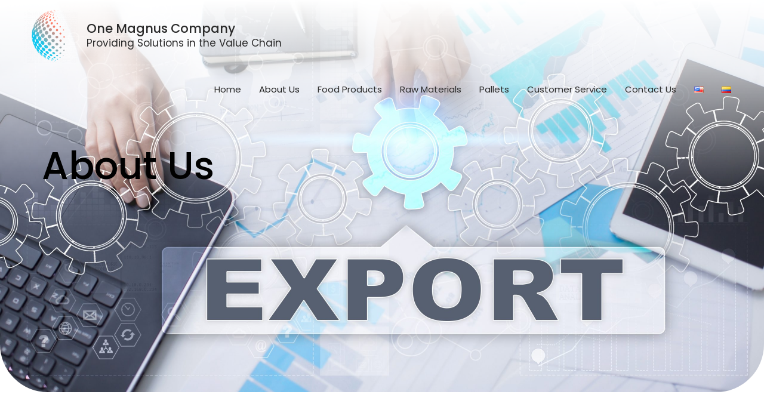

--- FILE ---
content_type: text/css
request_url: https://onemagnuscompany.com/wp-content/uploads/elementor/css/post-1079.css?ver=1666065190
body_size: 1654
content:
.elementor-1079 .elementor-element.elementor-element-6ccdc95 > .elementor-container > .elementor-row > .elementor-column > .elementor-column-wrap > .elementor-widget-wrap{align-content:center;align-items:center;}.elementor-1079 .elementor-element.elementor-element-6ccdc95:not(.elementor-motion-effects-element-type-background), .elementor-1079 .elementor-element.elementor-element-6ccdc95 > .elementor-motion-effects-container > .elementor-motion-effects-layer{background-color:#F5EBF3;background-image:url("https://onemagnuscompany.com/wp-content/uploads/2022/04/AdobeStock_140188378-1-scaled.jpeg");background-position:bottom center;background-repeat:no-repeat;background-size:cover;}.elementor-1079 .elementor-element.elementor-element-6ccdc95 > .elementor-background-overlay{background-color:transparent;background-image:linear-gradient(180deg, #FFFFFF 0%, rgba(43, 47, 56, 0) 50%);opacity:1;transition:background 0.3s, border-radius 0.3s, opacity 0.3s;}.elementor-1079 .elementor-element.elementor-element-6ccdc95, .elementor-1079 .elementor-element.elementor-element-6ccdc95 > .elementor-background-overlay{border-radius:0px 0px 80px 80px;}.elementor-1079 .elementor-element.elementor-element-6ccdc95{transition:background 0.3s, border 0.3s, border-radius 0.3s, box-shadow 0.3s;padding:240px 0px 341px 0px;}.elementor-1079 .elementor-element.elementor-element-179c706 .elementor-heading-title{color:#000000;}.elementor-1079 .elementor-element.elementor-element-179c706 > .elementor-widget-container{padding:0px 0px 0px 0px;}.elementor-1079 .elementor-element.elementor-element-4a5d220{padding:104px 0px 104px 0px;}.elementor-1079 .elementor-element.elementor-element-efb0e9a > .elementor-widget-container{margin:0px 40px 0px 0px;padding:0px 0px 0px 0px;}.elementor-1079 .elementor-element.elementor-element-e6bc9af > .elementor-element-populated{margin:0px 80px 0px 0px;}.elementor-1079 .elementor-element.elementor-element-d228a3f .elementor-icon-list-items:not(.elementor-inline-items) .elementor-icon-list-item:not(:last-child){padding-bottom:calc(13px/2);}.elementor-1079 .elementor-element.elementor-element-d228a3f .elementor-icon-list-items:not(.elementor-inline-items) .elementor-icon-list-item:not(:first-child){margin-top:calc(13px/2);}.elementor-1079 .elementor-element.elementor-element-d228a3f .elementor-icon-list-items.elementor-inline-items .elementor-icon-list-item{margin-right:calc(13px/2);margin-left:calc(13px/2);}.elementor-1079 .elementor-element.elementor-element-d228a3f .elementor-icon-list-items.elementor-inline-items{margin-right:calc(-13px/2);margin-left:calc(-13px/2);}body.rtl .elementor-1079 .elementor-element.elementor-element-d228a3f .elementor-icon-list-items.elementor-inline-items .elementor-icon-list-item:after{left:calc(-13px/2);}body:not(.rtl) .elementor-1079 .elementor-element.elementor-element-d228a3f .elementor-icon-list-items.elementor-inline-items .elementor-icon-list-item:after{right:calc(-13px/2);}.elementor-1079 .elementor-element.elementor-element-d228a3f .elementor-icon-list-icon i{font-size:14px;}.elementor-1079 .elementor-element.elementor-element-d228a3f .elementor-icon-list-icon svg{width:14px;}.elementor-1079 .elementor-element.elementor-element-a400379 > .elementor-container > .elementor-row > .elementor-column > .elementor-column-wrap > .elementor-widget-wrap{align-content:center;align-items:center;}.elementor-1079 .elementor-element.elementor-element-a400379:not(.elementor-motion-effects-element-type-background), .elementor-1079 .elementor-element.elementor-element-a400379 > .elementor-motion-effects-container > .elementor-motion-effects-layer{background-color:#F9F9F9;}.elementor-1079 .elementor-element.elementor-element-a400379{transition:background 0.3s, border 0.3s, border-radius 0.3s, box-shadow 0.3s;padding:70px 0px 70px 0px;}.elementor-1079 .elementor-element.elementor-element-a400379 > .elementor-background-overlay{transition:background 0.3s, border-radius 0.3s, opacity 0.3s;}.elementor-1079 .elementor-element.elementor-element-7e489a2{text-align:center;}.elementor-1079 .elementor-element.elementor-element-7e489a2 > .elementor-widget-container{padding:0px 0px 0px 0px;}.elementor-1079 .elementor-element.elementor-element-982e0bf .elementor-text-editor{text-align:center;}.elementor-1079 .elementor-element.elementor-element-982e0bf > .elementor-widget-container{margin:0% 24% 0% 24%;}.elementor-1079 .elementor-element.elementor-element-b8fab84 .elementor-icon-list-item:hover .elementor-icon-list-icon i{color:#1AD6EC;}.elementor-1079 .elementor-element.elementor-element-b8fab84 .elementor-icon-list-item:hover .elementor-icon-list-icon svg{fill:#1AD6EC;}.elementor-1079 .elementor-element.elementor-element-b8fab84 .elementor-icon-list-icon i{font-size:14px;}.elementor-1079 .elementor-element.elementor-element-b8fab84 .elementor-icon-list-icon svg{width:14px;}.elementor-1079 .elementor-element.elementor-element-b8fab84 .elementor-icon-list-item:hover .elementor-icon-list-text{color:#1AD6EC;}.elementor-1079 .elementor-element.elementor-element-b8fab84 > .elementor-widget-container{padding:0px 0px 0px 280px;}.elementor-1079 .elementor-element.elementor-element-beeacce .elementor-image img{border-radius:12px 12px 12px 12px;}.elementor-1079 .elementor-element.elementor-element-beeacce > .elementor-widget-container{margin:16px 0px 40px 0px;}.elementor-1079 .elementor-element.elementor-element-aab73a0 .elementor-text-editor{text-align:center;}.elementor-1079 .elementor-element.elementor-element-aab73a0 > .elementor-widget-container{margin:0% 24% 0% 24%;}.elementor-1079 .elementor-element.elementor-element-dc20a27 > .elementor-container > .elementor-row > .elementor-column > .elementor-column-wrap > .elementor-widget-wrap{align-content:center;align-items:center;}.elementor-1079 .elementor-element.elementor-element-dc20a27:not(.elementor-motion-effects-element-type-background), .elementor-1079 .elementor-element.elementor-element-dc20a27 > .elementor-motion-effects-container > .elementor-motion-effects-layer{background-color:#F9F9F9;}.elementor-1079 .elementor-element.elementor-element-dc20a27{transition:background 0.3s, border 0.3s, border-radius 0.3s, box-shadow 0.3s;padding:70px 0px 70px 0px;}.elementor-1079 .elementor-element.elementor-element-dc20a27 > .elementor-background-overlay{transition:background 0.3s, border-radius 0.3s, opacity 0.3s;}.elementor-1079 .elementor-element.elementor-element-9dc2c49{text-align:center;}.elementor-1079 .elementor-element.elementor-element-9dc2c49 > .elementor-widget-container{padding:0px 0px 0px 0px;}.elementor-1079 .elementor-element.elementor-element-5ec8599 .elementor-text-editor{text-align:center;}.elementor-1079 .elementor-element.elementor-element-5ec8599 > .elementor-widget-container{margin:0% 24% 0% 24%;}.elementor-1079 .elementor-element.elementor-element-687cc95 .elementor-image img{border-radius:12px 12px 12px 12px;}.elementor-1079 .elementor-element.elementor-element-687cc95 > .elementor-widget-container{margin:16px 0px 40px 0px;}.elementor-1079 .elementor-element.elementor-element-f5b1db8 .elementor-text-editor{columns:2;column-gap:80px;text-align:left;}.elementor-1079 .elementor-element.elementor-element-f5b1db8 > .elementor-widget-container{margin:0px 80px 0px 0px;}.elementor-1079 .elementor-element.elementor-element-ca97881{text-align:center;}.elementor-1079 .elementor-element.elementor-element-d9675bf .elementor-text-editor{text-align:center;}.elementor-1079 .elementor-element.elementor-element-b5365d9 .elementor-image img{width:54%;}.elementor-1079 .elementor-element.elementor-element-dc6a4e3 > .elementor-container{max-width:720px;}.elementor-1079 .elementor-element.elementor-element-dc6a4e3:not(.elementor-motion-effects-element-type-background), .elementor-1079 .elementor-element.elementor-element-dc6a4e3 > .elementor-motion-effects-container > .elementor-motion-effects-layer{background-image:url("https://onemagnuscompany.com/wp-content/uploads/2022/04/AdobeStock_272589657-scaled.jpeg");background-position:bottom center;background-repeat:no-repeat;background-size:cover;}.elementor-1079 .elementor-element.elementor-element-dc6a4e3{transition:background 0.3s, border 0.3s, border-radius 0.3s, box-shadow 0.3s;padding:80px 0px 400px 0px;}.elementor-1079 .elementor-element.elementor-element-dc6a4e3 > .elementor-background-overlay{transition:background 0.3s, border-radius 0.3s, opacity 0.3s;}.elementor-1079 .elementor-element.elementor-element-e075a06{text-align:center;}.elementor-1079 .elementor-element.elementor-element-e075a06 .elementor-heading-title{color:#FFFFFF;}.elementor-1079 .elementor-element.elementor-element-863954d .elementor-text-editor{text-align:center;}.elementor-1079 .elementor-element.elementor-element-863954d{color:#FFFFFF;}@media(min-width:768px){.elementor-1079 .elementor-element.elementor-element-d852027{width:49.211%;}.elementor-1079 .elementor-element.elementor-element-6a497fb{width:50.789%;}}@media(max-width:1024px){.elementor-1079 .elementor-element.elementor-element-6ccdc95:not(.elementor-motion-effects-element-type-background), .elementor-1079 .elementor-element.elementor-element-6ccdc95 > .elementor-motion-effects-container > .elementor-motion-effects-layer{background-size:cover;}.elementor-1079 .elementor-element.elementor-element-6ccdc95, .elementor-1079 .elementor-element.elementor-element-6ccdc95 > .elementor-background-overlay{border-radius:0px 0px 56px 56px;}.elementor-1079 .elementor-element.elementor-element-6ccdc95{padding:240px 40px 160px 40px;}.elementor-1079 .elementor-element.elementor-element-4f6adc0 > .elementor-element-populated{margin:0% 50% 0% 0%;padding:0px 0px 0px 0px;}.elementor-1079 .elementor-element.elementor-element-4a5d220{padding:80px 40px 80px 40px;}.elementor-1079 .elementor-element.elementor-element-e6bc9af > .elementor-element-populated{margin:0px 40px 0px 0px;}.elementor-1079 .elementor-element.elementor-element-a400379{padding:80px 40px 80px 40px;}.elementor-1079 .elementor-element.elementor-element-982e0bf > .elementor-widget-container{margin:0% 18% 0% 18%;}.elementor-1079 .elementor-element.elementor-element-aab73a0 > .elementor-widget-container{margin:0% 18% 0% 18%;}.elementor-1079 .elementor-element.elementor-element-dc20a27{padding:80px 40px 80px 40px;}.elementor-1079 .elementor-element.elementor-element-5ec8599 > .elementor-widget-container{margin:0% 18% 0% 18%;}.elementor-1079 .elementor-element.elementor-element-f5b1db8 .elementor-text-editor{column-gap:40px;}.elementor-1079 .elementor-element.elementor-element-f5b1db8 > .elementor-widget-container{margin:0px 40px 0px 0px;}.elementor-1079 .elementor-element.elementor-element-dc6a4e3{padding:80px 80px 160px 80px;}}@media(max-width:767px){.elementor-1079 .elementor-element.elementor-element-6ccdc95:not(.elementor-motion-effects-element-type-background), .elementor-1079 .elementor-element.elementor-element-6ccdc95 > .elementor-motion-effects-container > .elementor-motion-effects-layer{background-position:center center;}.elementor-1079 .elementor-element.elementor-element-6ccdc95, .elementor-1079 .elementor-element.elementor-element-6ccdc95 > .elementor-background-overlay{border-radius:0px 0px 32px 32px;}.elementor-1079 .elementor-element.elementor-element-6ccdc95{padding:200px 24px 80px 24px;}.elementor-1079 .elementor-element.elementor-element-4f6adc0 > .elementor-element-populated{margin:0% 40% 0% 0%;padding:0px 0px 0px 0px;}.elementor-1079 .elementor-element.elementor-element-4a5d220{padding:64px 24px 64px 24px;}.elementor-1079 .elementor-element.elementor-element-737ec4c > .elementor-element-populated{padding:0px 0px 0px 0px;}.elementor-1079 .elementor-element.elementor-element-efb0e9a > .elementor-widget-container{margin:0px 0px 16px 0px;}.elementor-1079 .elementor-element.elementor-element-e6bc9af > .elementor-element-populated{margin:0px 24px 0px 0px;padding:0px 0px 0px 0px;}.elementor-1079 .elementor-element.elementor-element-a400379{padding:50px 20px 50px 20px;}.elementor-1079 .elementor-element.elementor-element-982e0bf > .elementor-widget-container{margin:0px 16px 0px 16px;}.elementor-1079 .elementor-element.elementor-element-aab73a0 > .elementor-widget-container{margin:0px 16px 0px 16px;}.elementor-1079 .elementor-element.elementor-element-dc20a27{padding:50px 20px 50px 20px;}.elementor-1079 .elementor-element.elementor-element-5ec8599 > .elementor-widget-container{margin:0px 16px 0px 16px;}.elementor-1079 .elementor-element.elementor-element-f5b1db8 .elementor-text-editor{columns:1;text-align:left;}.elementor-1079 .elementor-element.elementor-element-f5b1db8 > .elementor-widget-container{margin:0px 16px 0px 0px;}.elementor-1079 .elementor-element.elementor-element-d9675bf .elementor-text-editor{text-align:center;}.elementor-1079 .elementor-element.elementor-element-dc6a4e3{padding:64px 32px 160px 32px;}.elementor-1079 .elementor-element.elementor-element-e075a06{text-align:center;}.elementor-1079 .elementor-element.elementor-element-863954d .elementor-text-editor{text-align:center;}}@media(max-width:1024px) and (min-width:768px){.elementor-1079 .elementor-element.elementor-element-737ec4c{width:40%;}.elementor-1079 .elementor-element.elementor-element-e6bc9af{width:60%;}}